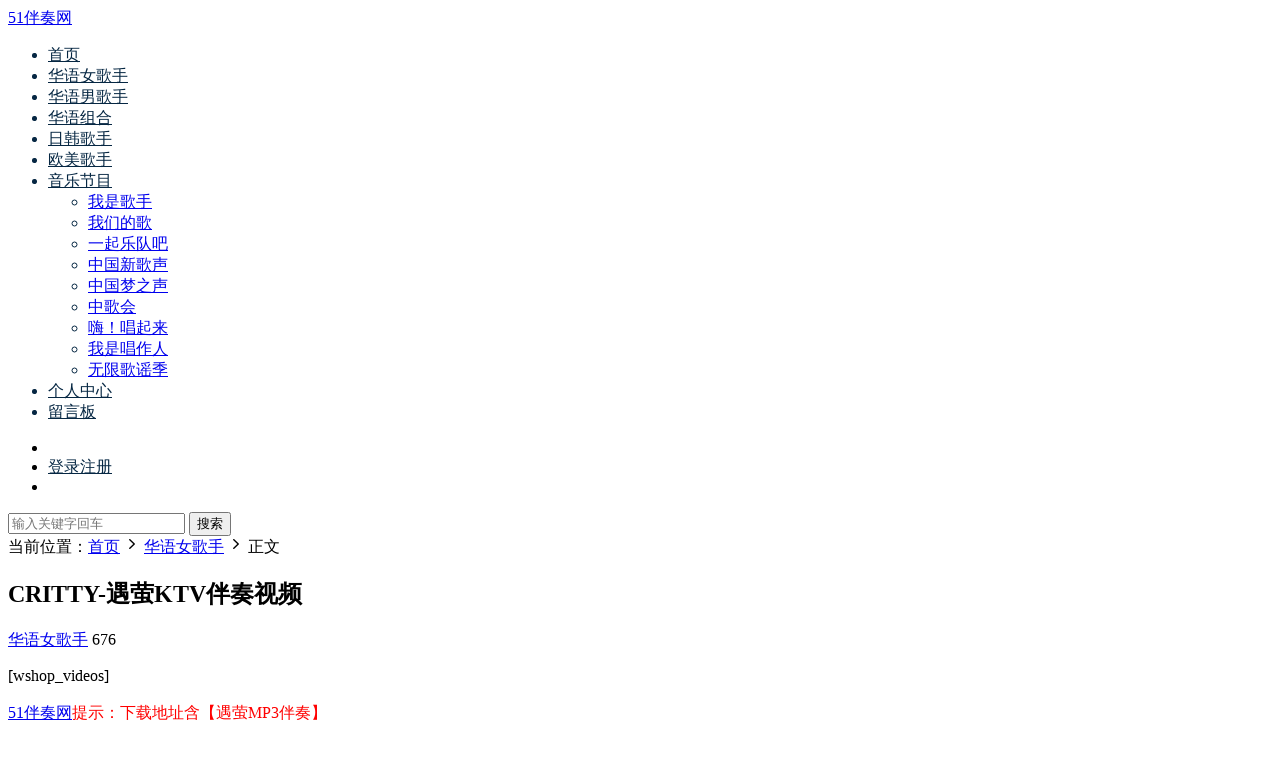

--- FILE ---
content_type: text/html; charset=UTF-8
request_url: https://www.51banzou.cn/290c0bb8d20/
body_size: 12599
content:
<!DOCTYPE HTML>
<html lang="zh-Hans">
<head>
  <meta charset="UTF-8">
  <meta http-equiv="X-UA-Compatible" content="IE=edge,chrome=1">
  <meta name="viewport" content="width=device-width,minimum-scale=1.0,maximum-scale=1.0,user-scalable=no"/>
  <meta name="apple-mobile-web-app-title" content="51伴奏网">
  <meta http-equiv="Cache-Control" content="no-siteapp">
      <title>CRITTY-遇萤KTV伴奏视频-51伴奏网</title>
    <meta name="keywords" content="遇萤MP3伴奏,遇萤MTV下载,遇萤伴奏下载,遇萤视频伴奏,华语女歌手">
    <meta name="description" content="[wshop_videos]  if(jQuery){jQuery(function($){var data = {'action':'wshop_async_load','hook':'wshop_downloads','atts':'{\'style\':null,\'post_id\':9963,\'roles\':null,\'class\':\'xh-btn xh-btn-danger xh-btn-sm\',\'lo...">
    <link rel="shortcut icon" href="https://51banzou.e-manual.cn/wp-content/uploads/1593688323-16.jpg">
  <meta name='robots' content='max-image-preview:large' />
	<style>img:is([sizes="auto" i], [sizes^="auto," i]) { contain-intrinsic-size: 3000px 1500px }</style>
	<link rel='dns-prefetch' href='//player.dogecloud.com' />
<link rel='dns-prefetch' href='//cdn.staticfile.org' />
<link rel='dns-prefetch' href='//51banzou.e-manual.cn' />
<style id='classic-theme-styles-inline-css' type='text/css'>
/*! This file is auto-generated */
.wp-block-button__link{color:#fff;background-color:#32373c;border-radius:9999px;box-shadow:none;text-decoration:none;padding:calc(.667em + 2px) calc(1.333em + 2px);font-size:1.125em}.wp-block-file__button{background:#32373c;color:#fff;text-decoration:none}
</style>
<style id='dogecloud-inline-css' type='text/css'>
.doge-margin-auto { margin: auto }
.doge-margin-initial { margin: initial }
@media (max-width:800px) {
.doge-video-player { width: 100% !important; height: calc((100vw - 2rem) / 1.778) !important; }
}
.doge-video-player figure { width: 100%; height: 100%; margin: 0; }
.wp-block-doge-video figcaption, .wp-block-doge-video .figcaption { margin-top: .5em; margin-bottom: 1em; color: #555d66; text-align: center; font-size: 13px; }
.diver { border-top: 1px solid #e6e9f0; }
.doge-auto-height { height: 100%; width: 100%; padding-bottom: 56.25%; position: relative; }
.doge-auto-height figure { position: absolute; top: 0; left: 0; }
.doge-video-container { width: 100%; height: 100%; margin: 0; }
</style>
<link rel='stylesheet' id='dripicons-css' href='//cdn.staticfile.org/dripicons/2.0.0/webfont.min.css?ver=2.0.0' type='text/css' media='screen' />
<link rel='stylesheet' id='modown-font-css' href='https://51banzou.e-manual.cn/wp-content/themes/modown/static/css/iconfont.css?ver=8.81' type='text/css' media='screen' />
<link rel='stylesheet' id='modown-base-css' href='https://51banzou.e-manual.cn/wp-content/themes/modown/static/css/base.css?ver=8.81' type='text/css' media='screen' />
<link rel='stylesheet' id='wshop-css' href='https://51banzou.e-manual.cn/wp-content/plugins/wechat-shop/assets/css/wshop.css?ver=1.1.0' type='text/css' media='all' />
<link rel='stylesheet' id='xhweb-css' href='https://51banzou.e-manual.cn/wp-content/plugins/wechat-shop/assets/css/xunhuweb-plugins-base.css?ver=1.1.0' type='text/css' media='all' />
<link rel='stylesheet' id='xhweb-wshop-css' href='https://51banzou.e-manual.cn/wp-content/plugins/wechat-shop/assets/css/wechat-shop.css?ver=1.1.0' type='text/css' media='all' />
<script type="text/javascript" src="https://51banzou.e-manual.cn/wp-includes/js/jquery/jquery.min.js?ver=3.7.1" id="jquery-core-js"></script>
<script type="text/javascript" src="https://51banzou.e-manual.cn/wp-includes/js/jquery/jquery-migrate.min.js?ver=3.4.1" id="jquery-migrate-js"></script>
<script type="text/javascript" id="mediaelement-core-js-before">
/* <![CDATA[ */
var mejsL10n = {"language":"zh","strings":{"mejs.download-file":"\u4e0b\u8f7d\u6587\u4ef6","mejs.install-flash":"\u60a8\u6b63\u5728\u4f7f\u7528\u7684\u6d4f\u89c8\u5668\u672a\u5b89\u88c5\u6216\u542f\u7528 Flash \u64ad\u653e\u5668\uff0c\u8bf7\u542f\u7528\u60a8\u7684 Flash \u64ad\u653e\u5668\u63d2\u4ef6\uff0c\u6216\u4ece https:\/\/get.adobe.com\/flashplayer\/ \u4e0b\u8f7d\u6700\u65b0\u7248\u3002","mejs.fullscreen":"\u5168\u5c4f","mejs.play":"\u64ad\u653e","mejs.pause":"\u6682\u505c","mejs.time-slider":"\u65f6\u95f4\u8f74","mejs.time-help-text":"\u4f7f\u7528\u5de6 \/ \u53f3\u7bad\u5934\u952e\u6765\u524d\u8fdb\u4e00\u79d2\uff0c\u4e0a \/ \u4e0b\u7bad\u5934\u952e\u6765\u524d\u8fdb\u5341\u79d2\u3002","mejs.live-broadcast":"\u73b0\u573a\u76f4\u64ad","mejs.volume-help-text":"\u4f7f\u7528\u4e0a \/ \u4e0b\u7bad\u5934\u952e\u6765\u589e\u9ad8\u6216\u964d\u4f4e\u97f3\u91cf\u3002","mejs.unmute":"\u53d6\u6d88\u9759\u97f3","mejs.mute":"\u9759\u97f3","mejs.volume-slider":"\u97f3\u91cf","mejs.video-player":"\u89c6\u9891\u64ad\u653e\u5668","mejs.audio-player":"\u97f3\u9891\u64ad\u653e\u5668","mejs.captions-subtitles":"\u8bf4\u660e\u6587\u5b57\u6216\u5b57\u5e55","mejs.captions-chapters":"\u7ae0\u8282","mejs.none":"\u65e0","mejs.afrikaans":"\u5357\u975e\u8377\u5170\u8bed","mejs.albanian":"\u963f\u5c14\u5df4\u5c3c\u4e9a\u8bed","mejs.arabic":"\u963f\u62c9\u4f2f\u8bed","mejs.belarusian":"\u767d\u4fc4\u7f57\u65af\u8bed","mejs.bulgarian":"\u4fdd\u52a0\u5229\u4e9a\u8bed","mejs.catalan":"\u52a0\u6cf0\u7f57\u5c3c\u4e9a\u8bed","mejs.chinese":"\u4e2d\u6587","mejs.chinese-simplified":"\u4e2d\u6587\uff08\u7b80\u4f53\uff09","mejs.chinese-traditional":"\u4e2d\u6587 (\uff08\u7e41\u4f53\uff09","mejs.croatian":"\u514b\u7f57\u5730\u4e9a\u8bed","mejs.czech":"\u6377\u514b\u8bed","mejs.danish":"\u4e39\u9ea6\u8bed","mejs.dutch":"\u8377\u5170\u8bed","mejs.english":"\u82f1\u8bed","mejs.estonian":"\u7231\u6c99\u5c3c\u4e9a\u8bed","mejs.filipino":"\u83f2\u5f8b\u5bbe\u8bed","mejs.finnish":"\u82ac\u5170\u8bed","mejs.french":"\u6cd5\u8bed","mejs.galician":"\u52a0\u5229\u897f\u4e9a\u8bed","mejs.german":"\u5fb7\u8bed","mejs.greek":"\u5e0c\u814a\u8bed","mejs.haitian-creole":"\u6d77\u5730\u514b\u91cc\u5965\u5c14\u8bed","mejs.hebrew":"\u5e0c\u4f2f\u6765\u8bed","mejs.hindi":"\u5370\u5730\u8bed","mejs.hungarian":"\u5308\u7259\u5229\u8bed","mejs.icelandic":"\u51b0\u5c9b\u8bed","mejs.indonesian":"\u5370\u5ea6\u5c3c\u897f\u4e9a\u8bed","mejs.irish":"\u7231\u5c14\u5170\u8bed","mejs.italian":"\u610f\u5927\u5229\u8bed","mejs.japanese":"\u65e5\u8bed","mejs.korean":"\u97e9\u8bed","mejs.latvian":"\u62c9\u8131\u7ef4\u4e9a\u8bed","mejs.lithuanian":"\u7acb\u9676\u5b9b\u8bed","mejs.macedonian":"\u9a6c\u5176\u987f\u8bed","mejs.malay":"\u9a6c\u6765\u8bed","mejs.maltese":"\u9a6c\u8033\u4ed6\u8bed","mejs.norwegian":"\u632a\u5a01\u8bed","mejs.persian":"\u6ce2\u65af\u8bed","mejs.polish":"\u6ce2\u5170\u8bed","mejs.portuguese":"\u8461\u8404\u7259\u8bed","mejs.romanian":"\u7f57\u9a6c\u5c3c\u4e9a\u8bed","mejs.russian":"\u4fc4\u8bed","mejs.serbian":"\u585e\u5c14\u7ef4\u4e9a\u8bed","mejs.slovak":"\u65af\u6d1b\u4f10\u514b\u8bed","mejs.slovenian":"\u65af\u6d1b\u6587\u5c3c\u4e9a\u8bed","mejs.spanish":"\u897f\u73ed\u7259\u8bed","mejs.swahili":"\u65af\u74e6\u5e0c\u91cc\u8bed","mejs.swedish":"\u745e\u5178\u8bed","mejs.tagalog":"\u4ed6\u52a0\u7984\u8bed","mejs.thai":"\u6cf0\u8bed","mejs.turkish":"\u571f\u8033\u5176\u8bed","mejs.ukrainian":"\u4e4c\u514b\u5170\u8bed","mejs.vietnamese":"\u8d8a\u5357\u8bed","mejs.welsh":"\u5a01\u5c14\u58eb\u8bed","mejs.yiddish":"\u610f\u7b2c\u7eea\u8bed"}};
/* ]]> */
</script>
<script type="text/javascript" src="https://51banzou.e-manual.cn/wp-includes/js/mediaelement/mediaelement-and-player.min.js?ver=4.2.17" id="mediaelement-core-js"></script>
<script type="text/javascript" src="https://51banzou.e-manual.cn/wp-includes/js/mediaelement/mediaelement-migrate.min.js?ver=6.8.3" id="mediaelement-migrate-js"></script>
<script type="text/javascript" id="mediaelement-js-extra">
/* <![CDATA[ */
var _wpmejsSettings = {"pluginPath":"\/wp-includes\/js\/mediaelement\/","classPrefix":"mejs-","stretching":"responsive","audioShortcodeLibrary":"mediaelement","videoShortcodeLibrary":"mediaelement"};
/* ]]> */
</script>
<script type="text/javascript" src="https://51banzou.e-manual.cn/wp-includes/js/mediaelement/wp-mediaelement.min.js?ver=6.8.3" id="wp-mediaelement-js"></script>
<script type="text/javascript" id="dogecloud-player-js-extra">
/* <![CDATA[ */
var dogecloudObject = {"ajax_url":"https:\/\/www.51banzou.cn\/wp-admin\/admin-ajax.php"};
/* ]]> */
</script>
<script type="text/javascript" src="https://51banzou.e-manual.cn/wp-content/plugins/dogecloud/dogecloud-player.min.js?ver=6.8.3" id="dogecloud-player-js"></script>
  <script async src="https://pagead2.googlesyndication.com/pagead/js/adsbygoogle.js?client=ca-pub-2702125674078792"
     crossorigin="anonymous"></script>
<script charset="UTF-8" id="LA_COLLECT" src="//sdk.51.la/js-sdk-pro.min.js"></script>
<script>LA.init({id:"K5XJavfxrqHBgQUx",ck:"K5XJavfxrqHBgQUx"})</script>  <style>
  :root{--theme-color: #ff5f33;--theme-color2: #ff5f33;--theme-radius: 5px;}  body, .mocat, .mocat:nth-child(2n), .banner-slider{background-color:  !important;}
      .nav-main > li, .nav-main > li > a, .nav-right a{color:#062743;}
    body.night .nav-main > li, body.night .nav-main > li > a, body.night .nav-right a{color:#999;}
    @media (max-width: 768px){
      .nav-right .nav-button a {color: #062743;}
    }
    .banner:after, body.home .swiper-container-fullwidth .swiper-slide:after{content:"";position:absolute;top:0;bottom:0;left:0;right:0;background:linear-gradient(180deg,rgba(0,0,0,.38) 0,rgba(0,0,0,.38) 3.5%,rgba(0,0,0,.379) 7%,rgba(0,0,0,.377) 10.35%,rgba(0,0,0,.375) 13.85%,rgba(0,0,0,.372) 17.35%,rgba(0,0,0,.369) 20.85%,rgba(0,0,0,.366) 24.35%,rgba(0,0,0,.364) 27.85%,rgba(0,0,0,.361) 31.35%,rgba(0,0,0,.358) 34.85%,rgba(0,0,0,.355) 38.35%,rgba(0,0,0,.353) 41.85%,rgba(0,0,0,.351) 45.35%,rgba(0,0,0,.35) 48.85%,rgba(0,0,0,.353) 52.35%,rgba(0,0,0,.36) 55.85%,rgba(0,0,0,.371) 59.35%,rgba(0,0,0,.385) 62.85%,rgba(0,0,0,.402) 66.35%,rgba(0,0,0,.42) 69.85%,rgba(0,0,0,.44) 73.35%,rgba(0,0,0,.46) 76.85%,rgba(0,0,0,.48) 80.35%,rgba(0,0,0,.498) 83.85%,rgba(0,0,0,.515) 87.35%,rgba(0,0,0,.529) 90.85%,rgba(0,0,0,.54) 94.35%,rgba(0,0,0,.547) 97.85%,rgba(0,0,0,.55));z-index:9}
      .erphpdown-box, .erphpdown, .article-content .erphpdown-content-vip{background: transparent !important;border: 2px dashed var(--theme-color);}
    .erphpdown-box .erphpdown-title{display: inline-block;}
  .logo{width:70px;}@media (max-width: 1024px){.logo, .logo a {width: 60px;height: 60px;}}@media (max-width: 768px){.sitetips-default{bottom:100px;}
        .rollbar{display: none;}}</style></head>
<body class="wp-singular post-template-default single single-post postid-9963 single-format-standard wp-theme-modown">
<header class="header">
  <div class="container clearfix">
        <div class="logo">      <a style="background-image:url(https://51banzou.e-manual.cn/wp-content/uploads/1593688366-70.jpg)" href="https://www.51banzou.cn" title="51伴奏网">51伴奏网</a>
      </a></div>
    <ul class="nav-main">
      <li id="menu-item-13" class="menu-item menu-item-type-custom menu-item-object-custom menu-item-home menu-item-13"><a href="https://www.51banzou.cn/">首页</a></li>
<li id="menu-item-22" class="menu-item menu-item-type-taxonomy menu-item-object-category current-post-ancestor current-menu-parent current-post-parent menu-item-22"><a href="https://www.51banzou.cn/huayunvgeshou/">华语女歌手</a></li>
<li id="menu-item-23" class="menu-item menu-item-type-taxonomy menu-item-object-category menu-item-23"><a href="https://www.51banzou.cn/huayunangeshou/">华语男歌手</a></li>
<li id="menu-item-24" class="menu-item menu-item-type-taxonomy menu-item-object-category menu-item-24"><a href="https://www.51banzou.cn/huayuzuhe/">华语组合</a></li>
<li id="menu-item-30919" class="menu-item menu-item-type-taxonomy menu-item-object-category menu-item-30919"><a href="https://www.51banzou.cn/rihan/">日韩歌手</a></li>
<li id="menu-item-30920" class="menu-item menu-item-type-taxonomy menu-item-object-category menu-item-30920"><a href="https://www.51banzou.cn/oumei/">欧美歌手</a></li>
<li id="menu-item-30" class="menu-item menu-item-type-taxonomy menu-item-object-category menu-item-has-children menu-item-30"><a href="https://www.51banzou.cn/yinyuejiemu/">音乐节目</a>
<ul class="sub-menu">
	<li id="menu-item-31" class="menu-item menu-item-type-taxonomy menu-item-object-category menu-item-31"><a href="https://www.51banzou.cn/yinyuejiemu/woshigeshou/">我是歌手</a></li>
	<li id="menu-item-116" class="menu-item menu-item-type-taxonomy menu-item-object-category menu-item-116"><a href="https://www.51banzou.cn/yinyuejiemu/wmdg/">我们的歌</a></li>
	<li id="menu-item-2269" class="menu-item menu-item-type-taxonomy menu-item-object-category menu-item-2269"><a href="https://www.51banzou.cn/yinyuejiemu/yiqiyueduiba/">一起乐队吧</a></li>
	<li id="menu-item-2270" class="menu-item menu-item-type-taxonomy menu-item-object-category menu-item-2270"><a href="https://www.51banzou.cn/yinyuejiemu/zgxgs/">中国新歌声</a></li>
	<li id="menu-item-2271" class="menu-item menu-item-type-taxonomy menu-item-object-category menu-item-2271"><a href="https://www.51banzou.cn/yinyuejiemu/zgmzs/">中国梦之声</a></li>
	<li id="menu-item-2272" class="menu-item menu-item-type-taxonomy menu-item-object-category menu-item-2272"><a href="https://www.51banzou.cn/yinyuejiemu/zgh/">中歌会</a></li>
	<li id="menu-item-2273" class="menu-item menu-item-type-taxonomy menu-item-object-category menu-item-2273"><a href="https://www.51banzou.cn/yinyuejiemu/haichang/">嗨！唱起来</a></li>
	<li id="menu-item-2275" class="menu-item menu-item-type-taxonomy menu-item-object-category menu-item-2275"><a href="https://www.51banzou.cn/yinyuejiemu/wsczr/">我是唱作人</a></li>
	<li id="menu-item-2277" class="menu-item menu-item-type-taxonomy menu-item-object-category menu-item-2277"><a href="https://www.51banzou.cn/yinyuejiemu/wuxiangeyaoji/">无限歌谣季</a></li>
</ul>
</li>
<li id="menu-item-31766" class="menu-item menu-item-type-post_type menu-item-object-page menu-item-31766"><a href="https://www.51banzou.cn/user/">个人中心</a></li>
<li id="menu-item-115" class="menu-item menu-item-type-post_type menu-item-object-page menu-item-115"><a href="https://www.51banzou.cn/liuyanban/">留言板</a></li>
    </ul>
        <ul class="nav-right">
                                    <li class="nav-search">
        <a href="javascript:;" class="search-loader" title="搜索"><i class="icon icon-search"></i></a>
      </li>
                    <li class="nav-login no"><a href="https://www.51banzou.cn/login/?redirect_to=https://www.51banzou.cn/290c0bb8d20/" class="signin-loader" rel="nofollow"><i class="icon icon-user"></i><span>登录</span></a><b class="nav-line"></b><a href="https://www.51banzou.cn/login/?action=register&redirect_to=https://www.51banzou.cn/290c0bb8d20/" class="signup-loader" rel="nofollow"><span>注册</span></a></li>
                    <li class="nav-button"><a href="javascript:;" class="nav-loader"><i class="icon icon-menu"></i></a></li>
          </ul>
  </div>
</header>
<div class="search-wrap">
  <div class="container search-wrap-container">
    <form action="https://www.51banzou.cn/" class="search-form" method="get">
            <input autocomplete="off" class="search-input" name="s" placeholder="输入关键字回车" type="text">
      <button class="search-btn" type="submit"><i class="icon icon-search"></i>搜索</button>
      <i class="icon icon-close"></i>
      <input type="hidden" name="cat" class="search-cat-val">
          </form>
  </div>
</div><div class="main">
		<div class="container clearfix">
				<div class="breadcrumbs">当前位置：<span><a href="https://www.51banzou.cn/" itemprop="url"><span itemprop="title">首页</span></a></span> <span class="sep"><i class="dripicons dripicons-chevron-right"></i></span> <span><a href="https://www.51banzou.cn/huayunvgeshou/" itemprop="url"><span itemprop="title">华语女歌手</span></a></span> <span class="sep"><i class="dripicons dripicons-chevron-right"></i></span> <span class="current">正文</span></div>						<div class="content-wrap">
	    	<div class="content">
	    			    			    			    			    		<article class="single-content">
		    		<div class="article-header">	<h1 class="article-title">CRITTY-遇萤KTV伴奏视频</h1>
	<div class="article-meta">
						<span class="item item-cats"><i class="icon icon-cat"></i> <a href="https://www.51banzou.cn/huayunvgeshou/">华语女歌手</a></span>		<span class="item"><i class="icon icon-eye"></i> 676</span>							</div>
</div>		    		<div class="article-content clearfix">
		    					    					    					    						    						    						    			<p>[wshop_videos]<br />
 <span id="wshop-layzeload-580b09cf7a720630b2bc2829c1aa2cd83" class="wshop wshop-layzeload"><script type="text/javascript">if(jQuery){jQuery(function($){var data = {"action":"wshop_async_load","hook":"wshop_downloads","atts":"{\"style\":null,\"post_id\":9963,\"roles\":null,\"class\":\"xh-btn xh-btn-danger xh-btn-sm\",\"location\":\"https:\\\/\\\/www.51banzou.cn\\\/290c0bb8d20\\\/\"}","content":"","wshop_async_load":"c8e7960534","notice_str":"8463745191","hash":"e03cb21b0e47043daa62275aa3a28b1c"};
        $.ajax({url: 'https://www.51banzou.cn/wp-admin/admin-ajax.php',type: 'post',timeout: 60 * 1000,async: true,cache: false,data: data,beforeSend:function(){var $handler =$('#wshop-layzeload-580b09cf7a720630b2bc2829c1aa2cd83');if(typeof $handler.block=='function'){$handler.block({message: '',overlayCSS: {background: '#fff',opacity: 0.6}});}}, dataType: 'json',success: function(m) {var $handler =$('#wshop-layzeload-580b09cf7a720630b2bc2829c1aa2cd83');if(typeof $handler.unblock=='function'){$handler.unblock();}if(m.errcode!=0){console.error(m.errmsg);return;}$handler.removeClass('wshop wshop-layzeload').html(m.data);},error:function(e){var $handler =$('#wshop-layzeload-580b09cf7a720630b2bc2829c1aa2cd83');if(typeof $handler.unblock=='function'){$handler.unblock();}$handler.remove();console.error(e.responseText);}});});}</script></span><br />
<span style="color: #ff0000"><a href="https://www.51banzou.cn">51伴奏网</a>提示：下载地址含【遇萤MP3伴奏】</span></p>
			    						    					    					    		<div class="article-faqs"><div class="article-faq-title">常见问题</div><div class="items"><div class="item"><div class="que"><i class="icon icon-help"></i> 请问下载的视频怎么听伴奏？<i class="ic icon icon-arrow-down"></i></div><div class="ans"><span style="color: #ff0000;">答：本站下载的视频默认是原唱音轨，如需听伴奏请切换音轨，常用播放器都是可以切换音轨的，入下图：</span>
<img class="alignnone size-full wp-image-15368" src="https://51banzou.e-manual.cn/wp-content/uploads/1594221384-shuoming.png" alt="" width="794" height="536" /></div></div><div class="item"><div class="que"><i class="icon icon-help"></i> 请问本站资源可以充值VIP吗？<i class="ic icon icon-arrow-down"></i></div><div class="ans"><span style="color: #ff0000;">答：可以的，请点击个人中心办理。<a href="https://www.51banzou.cn/vip/">VIP用户</a>可免费下载本站资源</span></div></div><div class="item"><div class="que"><i class="icon icon-help"></i> 资源及vip支付支持哪些支付方式<i class="ic icon icon-arrow-down"></i></div><div class="ans"><span style="color: #ff0000;">答：目前暂时只支持微信及支付宝</span></div></div><div class="item"><div class="que"><i class="icon icon-help"></i> 贵站的资源下载速度如何？<i class="ic icon icon-arrow-down"></i></div><div class="ans"><span style="color: #ff0000;">答：本站资源存放于百度网盘，资源下载速度受限于您的网络带宽</span></div></div><div class="item"><div class="que"><i class="icon icon-help"></i> 付费购买资源后分享链接取消了，是怎么回事？<i class="ic icon icon-arrow-down"></i></div><div class="ans"><span style="color: #ff0000;">答：可能由于关键字导致了资源被屏蔽，请及时联系管理员对资源进行更新</span></div></div></div></div>		    					            </div>
		    			<div class="article-act">
						<a href="javascript:;" class="article-collect signin-loader" title="收藏"><i class="icon icon-star"></i> <span>0</span></a>
							<a href="javascript:;" class="article-zan" data-id="9963"><i class="icon icon-zan"></i> <span>0</span></a>
		</div>
		            					<div class="article-shares"><a href="javascript:;" data-url="https://www.51banzou.cn/290c0bb8d20/" class="share-weixin"><i class="icon icon-weixin"></i></a><a data-share="qzone" class="share-qzone" data-url="https://www.51banzou.cn/290c0bb8d20/"><i class="icon icon-qzone"></i></a><a data-share="weibo" class="share-tsina" data-url="https://www.51banzou.cn/290c0bb8d20/"><i class="icon icon-weibo"></i></a><a data-share="qq" class="share-sqq" data-url="https://www.51banzou.cn/290c0bb8d20/"><i class="icon icon-qq"></i></a><a data-share="douban" class="share-douban" data-url="https://www.51banzou.cn/290c0bb8d20/"><i class="icon icon-douban"></i></a></div>	            </article>
	            	            	            <nav class="article-nav">
	                <span class="article-nav-prev">上一篇<br><a href="https://www.51banzou.cn/3cfc6c79a6a/" rel="prev">陈瑞-遇到你在错误的时间KTV伴奏视频</a></span>
	                <span class="article-nav-next">下一篇<br><a href="https://www.51banzou.cn/746d6692f60/" rel="next">郭力-不再打扰KTV伴奏视频</a></span>
	            </nav>
	            	            	            <div class="single-related"><h3 class="related-title"><i class="icon icon-related"></i> 猜你喜欢</h3><div class="grids relateds clearfix"><div class="post grid"  data-id="125391">
    <div class="img">
        <a href="https://www.51banzou.cn/4a83ed4f6af/" title="王心凌-说不出的味道 KTV高清视频伴奏" target="" rel="bookmark">
        <img src="https://51banzou.e-manual.cn/wp-content/themes/modown/static/img/thumbnail.png" data-src="https://51banzou.e-manual.cn/wp-content/uploads/1688654775-20230706144615-64a6d3b7a1902.jpg" class="thumb" alt="王心凌-说不出的味道 KTV高清视频伴奏">
                </a>
            </div>

    
    
    <h3 itemprop="name headline"><a itemprop="url" rel="bookmark" href="https://www.51banzou.cn/4a83ed4f6af/" title="王心凌-说不出的味道 KTV高清视频伴奏" target="">王心凌-说不出的味道 KTV高清视频伴奏</a></h3>

        <div class="excerpt">


 if(jQuery){jQuery(function($){var data = {"action":"wshop_async_load","ho...</div>
    <div class="grid-meta">
        <span class="views"><i class="icon icon-eye"></i> 1.05k</span>    </div>

    
        </div><div class="post grid"  data-id="125397">
    <div class="img">
        <a href="https://www.51banzou.cn/926e5f3a26d/" title="王心凌-天使的偏执 KTV高清视频伴奏" target="" rel="bookmark">
        <img src="https://51banzou.e-manual.cn/wp-content/themes/modown/static/img/thumbnail.png" data-src="https://51banzou.e-manual.cn/wp-content/uploads/1688654786-20230706144626-64a6d3c2bf680.jpg" class="thumb" alt="王心凌-天使的偏执 KTV高清视频伴奏">
                </a>
            </div>

    
    
    <h3 itemprop="name headline"><a itemprop="url" rel="bookmark" href="https://www.51banzou.cn/926e5f3a26d/" title="王心凌-天使的偏执 KTV高清视频伴奏" target="">王心凌-天使的偏执 KTV高清视频伴奏</a></h3>

        <div class="excerpt">


 if(jQuery){jQuery(function($){var data = {"action":"wshop_async_load","ho...</div>
    <div class="grid-meta">
        <span class="views"><i class="icon icon-eye"></i> 1.25k</span>    </div>

    
        </div><div class="post grid"  data-id="125400">
    <div class="img">
        <a href="https://www.51banzou.cn/16a5e75c108/" title="魏如萱-好吗好吗 KTV高清视频伴奏" target="" rel="bookmark">
        <img src="https://51banzou.e-manual.cn/wp-content/themes/modown/static/img/thumbnail.png" data-src="https://51banzou.e-manual.cn/wp-content/uploads/1688654788-20230706144628-64a6d3c4387ba.jpg" class="thumb" alt="魏如萱-好吗好吗 KTV高清视频伴奏">
                </a>
            </div>

    
    
    <h3 itemprop="name headline"><a itemprop="url" rel="bookmark" href="https://www.51banzou.cn/16a5e75c108/" title="魏如萱-好吗好吗 KTV高清视频伴奏" target="">魏如萱-好吗好吗 KTV高清视频伴奏</a></h3>

        <div class="excerpt">


 if(jQuery){jQuery(function($){var data = {"action":"wshop_async_load","ho...</div>
    <div class="grid-meta">
        <span class="views"><i class="icon icon-eye"></i> 1.32k</span>    </div>

    
        </div><div class="post grid"  data-id="125404">
    <div class="img">
        <a href="https://www.51banzou.cn/ea61bca385a/" title="魏如昀-两个太阳 KTV高清视频伴奏" target="" rel="bookmark">
        <img src="https://51banzou.e-manual.cn/wp-content/themes/modown/static/img/thumbnail.png" data-src="https://51banzou.e-manual.cn/wp-content/uploads/1688654794-20230706144634-64a6d3ca4477c.jpg" class="thumb" alt="魏如昀-两个太阳 KTV高清视频伴奏">
                </a>
            </div>

    
    
    <h3 itemprop="name headline"><a itemprop="url" rel="bookmark" href="https://www.51banzou.cn/ea61bca385a/" title="魏如昀-两个太阳 KTV高清视频伴奏" target="">魏如昀-两个太阳 KTV高清视频伴奏</a></h3>

        <div class="excerpt">


 if(jQuery){jQuery(function($){var data = {"action":"wshop_async_load","ho...</div>
    <div class="grid-meta">
        <span class="views"><i class="icon icon-eye"></i> 1.01k</span>    </div>

    
        </div><div class="post grid"  data-id="125411">
    <div class="img">
        <a href="https://www.51banzou.cn/1761dc2d54e/" title="吴莫愁-小蛮腰 KTV高清视频伴奏" target="" rel="bookmark">
        <img src="https://51banzou.e-manual.cn/wp-content/themes/modown/static/img/thumbnail.png" data-src="https://51banzou.e-manual.cn/wp-content/uploads/1688654803-20230706144643-64a6d3d304299.jpg" class="thumb" alt="吴莫愁-小蛮腰 KTV高清视频伴奏">
                </a>
            </div>

    
    
    <h3 itemprop="name headline"><a itemprop="url" rel="bookmark" href="https://www.51banzou.cn/1761dc2d54e/" title="吴莫愁-小蛮腰 KTV高清视频伴奏" target="">吴莫愁-小蛮腰 KTV高清视频伴奏</a></h3>

        <div class="excerpt">


 if(jQuery){jQuery(function($){var data = {"action":"wshop_async_load","ho...</div>
    <div class="grid-meta">
        <span class="views"><i class="icon icon-eye"></i> 1.16k</span>    </div>

    
        </div><div class="post grid"  data-id="125424">
    <div class="img">
        <a href="https://www.51banzou.cn/b8c29c679ec/" title="吴若希-我们都受伤 KTV高清视频伴奏" target="" rel="bookmark">
        <img src="https://51banzou.e-manual.cn/wp-content/themes/modown/static/img/thumbnail.png" data-src="https://51banzou.e-manual.cn/wp-content/uploads/1688654819-20230706144659-64a6d3e3daaaf.jpg" class="thumb" alt="吴若希-我们都受伤 KTV高清视频伴奏">
                </a>
            </div>

    
    
    <h3 itemprop="name headline"><a itemprop="url" rel="bookmark" href="https://www.51banzou.cn/b8c29c679ec/" title="吴若希-我们都受伤 KTV高清视频伴奏" target="">吴若希-我们都受伤 KTV高清视频伴奏</a></h3>

        <div class="excerpt">


 if(jQuery){jQuery(function($){var data = {"action":"wshop_async_load","ho...</div>
    <div class="grid-meta">
        <span class="views"><i class="icon icon-eye"></i> 705</span>    </div>

    
        </div></div></div>	            <div class="single-comment">
	<h3 class="comments-title" id="comments">
		<i class="icon icon-comments"></i> 评论<small>0</small>
	</h3>
	<div id="respond" class="comments-respond no_webshot">
				<div class="comment-signarea">
			<h3 class="text-muted">请先 <a href="javascript:;" class="signin-loader">登录</a> ！</h3>
		</div>
			</div>
	</div>



	            	    	</div>
	    </div>
		<aside class="sidebar">
	<div class="theiaStickySidebar">
	
	<div class="widget widget-postlist"><h3><i class="icon icon-posts"></i> 51伴奏网推荐曲目</h3><ul class="clearfix hasimg">        <li>
                    <a href="https://www.51banzou.cn/431ed4f4dc2/" title="MC深七-菠萝咒 KTV高清伴奏视频" target="" rel="bookmark" class="img">
		    <img src="https://51banzou.e-manual.cn/wp-content/uploads/20200924031401-5f6c0ef9e4a3d.jpg" class="thumb" alt="MC深七-菠萝咒 KTV高清伴奏视频">
		  </a>
		  		            <h4><a href="https://www.51banzou.cn/431ed4f4dc2/" target="" title="MC深七-菠萝咒 KTV高清伴奏视频">MC深七-菠萝咒 KTV高清伴奏视频</a></h4>
          <p class="meta">
          	          	<span class="views"><i class="icon icon-eye"></i> 697</span>          	          </p>
                  </li>
		        <li>
                    <a href="https://www.51banzou.cn/929d937cf13/" title="刘文天-梦回唐朝KTV伴奏视频" target="" rel="bookmark" class="img">
		    <img src="https://51banzou.e-manual.cn/wp-content/uploads/2020/01/刘文天-梦回唐朝中国新歌声现场版-国语-1009324.jpg" class="thumb" alt="刘文天-梦回唐朝KTV伴奏视频">
		  </a>
		  		            <h4><a href="https://www.51banzou.cn/929d937cf13/" target="" title="刘文天-梦回唐朝KTV伴奏视频">刘文天-梦回唐朝KTV伴奏视频</a></h4>
          <p class="meta">
          	          	<span class="views"><i class="icon icon-eye"></i> 990</span>          	          </p>
                  </li>
		        <li>
                    <a href="https://www.51banzou.cn/3567ed3ffc8/" title="R1SE-谁都别吝啬 KTV高清伴奏视频" target="" rel="bookmark" class="img">
		    <img src="https://51banzou.e-manual.cn/wp-content/uploads/20200901071915-5f4df5f3afb10.jpg" class="thumb" alt="R1SE-谁都别吝啬 KTV高清伴奏视频">
		  </a>
		  		            <h4><a href="https://www.51banzou.cn/3567ed3ffc8/" target="" title="R1SE-谁都别吝啬 KTV高清伴奏视频">R1SE-谁都别吝啬 KTV高清伴奏视频</a></h4>
          <p class="meta">
          	          	<span class="views"><i class="icon icon-eye"></i> 642</span>          	          </p>
                  </li>
		        <li>
                    <a href="https://www.51banzou.cn/0106194e7df/" title="Makiyo(川岛茉树代)-女神驾到 KTV高清伴奏视频" target="" rel="bookmark" class="img">
		    <img src="https://51banzou.e-manual.cn/wp-content/uploads/20200821151149-5f3fe4358d7b1.jpg" class="thumb" alt="Makiyo(川岛茉树代)-女神驾到 KTV高清伴奏视频">
		  </a>
		  		            <h4><a href="https://www.51banzou.cn/0106194e7df/" target="" title="Makiyo(川岛茉树代)-女神驾到 KTV高清伴奏视频">Makiyo(川岛茉树代)-女神驾到 KTV高清伴奏视频</a></h4>
          <p class="meta">
          	          	<span class="views"><i class="icon icon-eye"></i> 838</span>          	          </p>
                  </li>
		        <li>
                    <a href="https://www.51banzou.cn/7073b7599ea/" title="徐洪根-又在梦中遇见你 KTV高清伴奏视频" target="" rel="bookmark" class="img">
		    <img src="https://51banzou.e-manual.cn/wp-content/uploads/1629704726-20210823074526-61235216a01ed.jpg" class="thumb" alt="徐洪根-又在梦中遇见你 KTV高清伴奏视频">
		  </a>
		  		            <h4><a href="https://www.51banzou.cn/7073b7599ea/" target="" title="徐洪根-又在梦中遇见你 KTV高清伴奏视频">徐洪根-又在梦中遇见你 KTV高清伴奏视频</a></h4>
          <p class="meta">
          	          	<span class="views"><i class="icon icon-eye"></i> 648</span>          	          </p>
                  </li>
		        <li>
                    <a href="https://www.51banzou.cn/0c545d65206/" title="李润祺-你的心跳 KTV高清伴奏视频" target="" rel="bookmark" class="img">
		    <img src="https://51banzou.e-manual.cn/wp-content/uploads/20210120154754-600850aa15a87.jpg" class="thumb" alt="李润祺-你的心跳 KTV高清伴奏视频">
		  </a>
		  		            <h4><a href="https://www.51banzou.cn/0c545d65206/" target="" title="李润祺-你的心跳 KTV高清伴奏视频">李润祺-你的心跳 KTV高清伴奏视频</a></h4>
          <p class="meta">
          	          	<span class="views"><i class="icon icon-eye"></i> 625</span>          	          </p>
                  </li>
		</ul></div><div class="widget widget-tags"><h3><i class="icon icon-tag"></i> 热门搜索</h3><div class="items"><a href="https://www.51banzou.cn/tag/%e4%b8%80%e4%b8%aa%e4%ba%bamp3%e4%bc%b4%e5%a5%8f/">一个人MP3伴奏</a><a href="https://www.51banzou.cn/tag/%e4%b8%80%e4%b8%aa%e4%ba%ba%e4%bc%b4%e5%a5%8f%e4%b8%8b%e8%bd%bd/">一个人伴奏下载</a><a href="https://www.51banzou.cn/tag/%e6%83%b3%e4%bd%a0%e8%a7%86%e9%a2%91%e4%bc%b4%e5%a5%8f/">想你视频伴奏</a><a href="https://www.51banzou.cn/tag/%e6%83%b3%e4%bd%a0mp3%e4%bc%b4%e5%a5%8f/">想你MP3伴奏</a><a href="https://www.51banzou.cn/tag/%e6%83%b3%e4%bd%a0%e4%bc%b4%e5%a5%8f%e4%b8%8b%e8%bd%bd/">想你伴奏下载</a><a href="https://www.51banzou.cn/tag/%e4%b8%80%e4%b8%aa%e4%ba%bamv%e4%b8%8b%e8%bd%bd/">一个人MV下载</a><a href="https://www.51banzou.cn/tag/%e4%bd%a0%e8%a7%86%e9%a2%91%e4%bc%b4%e5%a5%8f/">你视频伴奏</a><a href="https://www.51banzou.cn/tag/%e4%bd%a0mp3%e4%bc%b4%e5%a5%8f/">你MP3伴奏</a><a href="https://www.51banzou.cn/tag/%e4%bd%a0%e4%bc%b4%e5%a5%8f%e4%b8%8b%e8%bd%bd/">你伴奏下载</a><a href="https://www.51banzou.cn/tag/%e8%bf%9c%e6%96%b9%e8%a7%86%e9%a2%91%e4%bc%b4%e5%a5%8f/">远方视频伴奏</a><a href="https://www.51banzou.cn/tag/%e8%bf%9c%e6%96%b9mp3%e4%bc%b4%e5%a5%8f/">远方MP3伴奏</a><a href="https://www.51banzou.cn/tag/%e8%bf%9c%e6%96%b9%e4%bc%b4%e5%a5%8f%e4%b8%8b%e8%bd%bd/">远方伴奏下载</a><a href="https://www.51banzou.cn/tag/%e7%ad%89%e5%be%85%e8%a7%86%e9%a2%91%e4%bc%b4%e5%a5%8f/">等待视频伴奏</a><a href="https://www.51banzou.cn/tag/%e7%ad%89%e5%be%85mp3%e4%bc%b4%e5%a5%8f/">等待MP3伴奏</a><a href="https://www.51banzou.cn/tag/%e7%ad%89%e5%be%85%e4%bc%b4%e5%a5%8f%e4%b8%8b%e8%bd%bd/">等待伴奏下载</a><a href="https://www.51banzou.cn/tag/%e6%88%91%e5%92%8c%e6%88%91%e7%9a%84%e7%a5%96%e5%9b%bd%e8%a7%86%e9%a2%91%e4%bc%b4%e5%a5%8f/">我和我的祖国视频伴奏</a><a href="https://www.51banzou.cn/tag/%e6%88%91%e5%92%8c%e6%88%91%e7%9a%84%e7%a5%96%e5%9b%bdmp3%e4%bc%b4%e5%a5%8f/">我和我的祖国MP3伴奏</a><a href="https://www.51banzou.cn/tag/%e6%88%91%e5%92%8c%e6%88%91%e7%9a%84%e7%a5%96%e5%9b%bd%e4%bc%b4%e5%a5%8f%e4%b8%8b%e8%bd%bd/">我和我的祖国伴奏下载</a><a href="https://www.51banzou.cn/tag/%e6%83%b3%e4%bd%a0mv%e4%b8%8b%e8%bd%bd/">想你MV下载</a><a href="https://www.51banzou.cn/tag/%e4%bd%a0mv%e4%b8%8b%e8%bd%bd/">你MV下载</a></div></div>	</div>	    
</aside>	</div>
</div>
<footer class="footer">
	<div class="container">
	    	    	    <div class="copyright"><p class="copyright">版权所有，保留一切权利！ © 2020 <a href="https://www.51banzou.cn">我要伴奏网</a><br />
<a title="网站地图" href="https://www.51banzou.cn/sitemap.xml">网站地图</a>       客服QQ：1401580926</p>
</div>
	</div>
</footer>

<div class="rollbar">
	<ul>
		<li class="qq-li"><a href="http://wpa.qq.com/msgrd?v=3&uin=1401580926&site=qq&menu=yes" target="_blank" rel="nofollow"><i class="icon icon-guru2"></i></a><h6>在线客服<i></i></h6></li>												<li><a href="javascript:zh_tran2();" class="zh_click"><i class="icon icon-fan" style="top:0"></i></a><h6>繁简切换<i></i></h6></li>		<li class="totop-li"><a href="javascript:;" class="totop"><i class="icon icon-arrow-up"></i></a><h6>返回顶部<i></i></h6></li>    
	</ul>
</div>

<div class="footer-fixed-nav clearfix">
			<a href="https://www.51banzou.cn"><i class="icon icon-home"></i><span>首页</span></a>
		<a href="https://www.51banzou.cn/all/"><i class="icon icon-find"></i><span>发现</span></a>
		<a href="https://www.51banzou.cn/vip/" class="special"><i class="icon icon-crown"></i><span>VIP</span></a>
					<a href="https://www.51banzou.cn/login/" class="footer-fixed-nav-user signin-loader"><i class="icon icon-user"></i><span>我的</span></a>
		<div class="footer-nav-trigger"><i class="icon icon-arrow-down"></i></div>
</div>

<div class="sitetips sitetips-default">
	<i class="icon icon-horn"></i> 如遇丢单，请及时与客服联系<a href="javascript:;" class="close"><i class="icon icon-close"></i></a>
</div>


<div class="sign">			
	<div class="sign-mask"></div>			
	<div class="sign-box">	
				
		<div class="sign-tips"></div>			
		<form id="sign-in">  
		    <div class="form-item" style="text-align:center"><a href="https://www.51banzou.cn"><img class="logo-login" src="https://51banzou.e-manual.cn/wp-content/uploads/1593688366-70.jpg" alt="51伴奏网"></a></div>
			<div class="form-item"><input type="text" name="user_login" class="form-control" id="user_login" placeholder="用户名/邮箱"><i class="icon icon-user"></i></div>			
			<div class="form-item"><input type="password" name="password" class="form-control" id="user_pass" placeholder="密码"><i class="icon icon-lock"></i></div>		
						<div class="form-item">
				<input type="text" class="form-control" id="user_captcha" name="user_captcha" placeholder="验证码"><span class="captcha-clk2">显示验证码</span>
				<i class="icon icon-safe"></i>
			</div>
				
			<div class="sign-submit">			
				<input type="button" class="btn signinsubmit-loader" name="submit" value="登录">  			
				<input type="hidden" name="action" value="signin">			
			</div>			
			<div class="sign-trans">没有账号？<a href="javascript:;" class="erphp-reg-must">注册</a>&nbsp;&nbsp;<a href="https://www.51banzou.cn/login/?action=password&redirect_to=https://www.51banzou.cn/290c0bb8d20/" rel="nofollow" target="_blank">忘记密码？</a></div>		
							
		</form>	
				
		<form id="sign-up" style="display: none;"> 	
		    <div class="form-item" style="text-align:center"><a href="https://www.51banzou.cn"><img class="logo-login" src="https://51banzou.e-manual.cn/wp-content/uploads/1593688366-70.jpg" alt="51伴奏网"></a></div>			
		    	
			<div class="form-item"><input type="text" name="name" class="form-control" id="user_register" placeholder="用户名"><i class="icon icon-user"></i></div>			
			<div class="form-item"><input type="email" name="email" class="form-control" id="user_email" placeholder="邮箱"><i class="icon icon-mail"></i></div>		
			<div class="form-item"><input type="password" name="password2" class="form-control" id="user_pass2" placeholder="密码"><i class="icon icon-lock"></i></div>
						<div class="form-item">
				<input type="text" class="form-control" id="captcha" name="captcha" placeholder="验证码"><span class="captcha-clk2">显示验证码</span>
				<i class="icon icon-safe"></i>
			</div>
				
			<div class="sign-submit">			
				<input type="button" class="btn signupsubmit-loader" name="submit" value="注册">  			
				<input type="hidden" name="action" value="signup">  	
							
			</div>			
			<div class="sign-trans">已有账号？ <a href="javascript:;" class="modown-login-must">登录</a></div>	
				
										
		</form>	
			
					
	</div>			
</div>
<script>var zh_autoLang_t=false;var zh_autoLang_s=true;</script><script src="https://51banzou.e-manual.cn/wp-content/themes/modown/static/js/chinese.js"></script><script>
	window._MBT = {uri: 'https://www.51banzou.cn/wp-content/themes/modown', child: 'https://www.51banzou.cn/wp-content/themes/modown', urc: 'https://www.51banzou.cn/wp-content/themes/modown', uru: 'https://www.51banzou.cn/wp-content/themes/modown', url:'https://www.51banzou.cn', urg: 'https://www.51banzou.cn/wp-content/themes/modown', url:'https://www.51banzou.cn',usr: 'https://www.51banzou.cn/user/', roll: [], admin_ajax: 'https://www.51banzou.cn/wp-admin/admin-ajax.php', erphpdown: '', image: '0.6316', hanimated: '0', fancybox: '0', anchor: '0', loading: '', nav: '', iframe: '0', video_full: '0'};</script>
<script type="speculationrules">
{"prefetch":[{"source":"document","where":{"and":[{"href_matches":"\/*"},{"not":{"href_matches":["\/wp-*.php","\/wp-admin\/*","\/wp-content\/uploads\/*","\/wp-content\/*","\/wp-content\/plugins\/*","\/wp-content\/themes\/modown\/*","\/*\\?(.+)"]}},{"not":{"selector_matches":"a[rel~=\"nofollow\"]"}},{"not":{"selector_matches":".no-prefetch, .no-prefetch a"}}]},"eagerness":"conservative"}]}
</script>
<script type="text/javascript" src="https://player.dogecloud.com/js/loader" id="dogecloud-playerloader-js"></script>
<script type="text/javascript" src="https://51banzou.e-manual.cn/wp-content/themes/modown/static/js/lib.js?ver=8.81" id="modown-lib-js"></script>
<script type="text/javascript" src="https://51banzou.e-manual.cn/wp-content/themes/modown/static/js/fancybox.min.js?ver=3.3.5" id="modown-fancybox-js"></script>
<script type="text/javascript" src="https://51banzou.e-manual.cn/wp-content/themes/modown/static/js/layer.min.js?ver=8.81" id="modown-layer-js"></script>
<script type="text/javascript" src="https://51banzou.e-manual.cn/wp-content/themes/modown/static/js/base.js?ver=8.81" id="modown-base-js"></script>
<script type="text/javascript" id="wshop-js-extra">
/* <![CDATA[ */
var wshop_jsapi_params = {"ajax_url":"https:\/\/www.51banzou.cn\/wp-admin\/admin-ajax.php","ajax_url_pay":"https:\/\/www.51banzou.cn\/wp-admin\/admin-ajax.php?action=wshop_checkout_v2&tab=pay&wshop_checkout_v2=f33c916047&notice_str=1867945341&hash=4d0fe86adacd21098e77ea29b599805c","wp_login_url":"https:\/\/www.51banzou.cn\/wp-login.php?redirect_to=%23location%23","payment_methods":[{"id":"alipay","title":"\u652f\u4ed8\u5b9d","icon":"https:\/\/www.51banzou.cn\/wp-content\/plugins\/wechat-shop\/assets\/image\/alipay.png"},{"id":"wechat","title":"\u5fae\u4fe1\u652f\u4ed8","icon":"https:\/\/www.51banzou.cn\/wp-content\/plugins\/wechat-shop\/assets\/image\/wechat.png"}],"msg_no_payment_method":"\u672a\u627e\u5230\u652f\u4ed8\u7f51\u5173\uff01","msg_err_500":"\u7cfb\u7edf\u9519\u8bef\uff0c\u8bf7\u7a0d\u5019\u91cd\u8bd5\uff01","msg_processing":"\u5904\u7406\u4e2d...","msg_add_to_cart_successfully":"\u4fdd\u5b58\u6210\u529f!","js_on_error":"alert"};
/* ]]> */
</script>
<script type="text/javascript" src="https://51banzou.e-manual.cn/wp-content/plugins/wechat-shop/assets/js/wshop.js?ver=1.1.0" id="wshop-js"></script>
<script type="text/javascript" src="https://51banzou.e-manual.cn/wp-content/plugins/wechat-shop/assets/jquery-blockui/jquery.blockUI.min.js?ver=2.70" id="jquery-blockui-js"></script>
<script type="text/javascript" src="https://51banzou.e-manual.cn/wp-content/plugins/wechat-shop/assets/js/xunhu-plugins-custom.js?ver=1.1.0" id="xhweb-plugins-custom.js-js"></script>
<div class="wshop-pay-button" id="wshop-modal-membership" style="display:none;">
    	<div class="cover"></div>
        <div class="xh-buy-vip">
         	<a href="javascript:void(0);" class="vip-close" ><img src="https://51banzou.e-manual.cn/wp-content/plugins/wechat-shop/assets/image/v2.ui2.close2.png" alt="close"></a>
            <div class="topbar">
            	<b>会员购买</b> 
            	<span class="xh-pull-right">你还没有登录，请先<a href="https://www.51banzou.cn/wp-login.php?redirect_to=https%3A%2F%2Fwww.51banzou.cn%2F290c0bb8d20%2F" >登录</a></span>   	   
            </div>
            <div class="xh-form clearfix"> 
	<label>请选择会员类型</label>
     	<ul class="xh-vip clearfix">
     		     		         <li>
         		         <a href="javascript:void(0);" class="wshop-membership-f604b371f35546d44ac2ddf6adea567916 active" data-id="5734">
             		                      		           <span class="price">&yen;29.99</span> 
             		           <span class="title">VIP-1个月</span>
             		                  		         </a> 
     		         </li>
     		              		         <li>
         		         <a href="javascript:void(0);" class="wshop-membership-f604b371f35546d44ac2ddf6adea567916 " data-id="5735">
             		                      		           <span class="price">&yen;139.99</span> 
             		           <span class="title">VIP-半年</span>
             		                  		         </a> 
     		         </li>
     		              		         <li>
         		         <a href="javascript:void(0);" class="wshop-membership-f604b371f35546d44ac2ddf6adea567916 " data-id="5736">
             		                      		           <span class="price">&yen;199.99</span> 
             		           <span class="title">VIP-1年</span>
             		                  		         </a> 
     		         </li>
     		              		
     	</ul>
     	<script type="text/javascript">
			(function($){
				$('.wshop-membership-f604b371f35546d44ac2ddf6adea567916').click(function(){
					$('.wshop-membership-f604b371f35546d44ac2ddf6adea567916.active').removeClass('active');
					$(this).addClass('active');

					$(document).trigger('wshop_f604b371f35546d44ac2ddf6adea567916_on_amount_change');
				});

				$(document).bind('wshop_form_f604b371f35546d44ac2ddf6adea567916_submit',function(e,data){
					data.post_id = $('.wshop-membership-f604b371f35546d44ac2ddf6adea567916.active').attr('data-id');
				});
			})(jQuery);
     	</script>
        <div class="block20"></div>  
                        
        <div class="paymentbar clearfix">
            <a href="#section-payment-f604b371f35546d44ac2ddf6adea567916" class="wshop-sections-f604b371f35546d44ac2ddf6adea567916 active" data-id="pay">在线支付</a>
            <a href="#section-code-f604b371f35546d44ac2ddf6adea567916" class="wshop-sections-f604b371f35546d44ac2ddf6adea567916" data-id="code">激活码</a>
        </div>
        <div class="box" id="section-payment-f604b371f35546d44ac2ddf6adea567916">
        	
        	<p class="clearfix paylist">
        		<label><input type="radio" checked name="payment_method-f604b371f35546d44ac2ddf6adea567916" value="alipay" class="payment-method-f604b371f35546d44ac2ddf6adea567916"/><img src="https://51banzou.e-manual.cn/wp-content/plugins/wechat-shop/assets/image/alipay-l.png" style="vertical-align:middle;" alt="支付宝"></label><label><input type="radio"  name="payment_method-f604b371f35546d44ac2ddf6adea567916" value="wechat" class="payment-method-f604b371f35546d44ac2ddf6adea567916"/><img src="https://51banzou.e-manual.cn/wp-content/plugins/wechat-shop/assets/image/wechat-l.png" style="vertical-align:middle;" alt="微信支付"></label>                <script type="text/javascript">
                	(function($){
                		$(document).bind('wshop_form_f604b371f35546d44ac2ddf6adea567916_submit',function(e,data){
    						data.payment_method = $('.payment-method-f604b371f35546d44ac2ddf6adea567916:checked').val();
                    	});
                	})(jQuery);
                </script>
            </p>
        </div>
        
        <div class="box" style="display: none;" id="section-code-f604b371f35546d44ac2ddf6adea567916">
            
            <div class="xh-form-group">
            	<label>输入激活码:</label>
                <input type="text" class="form-control" id="wshop-code-f604b371f35546d44ac2ddf6adea567916" value="" />
            </div>
            <script type="text/javascript">
            	(function($){
            		$(document).bind('wshop_form_f604b371f35546d44ac2ddf6adea567916_submit',function(e,data){
    					data.code = $.trim($('#wshop-code-f604b371f35546d44ac2ddf6adea567916').val());
                	});
            	})(jQuery);
            </script>
        </div>  	
		<script type="text/javascript">
			(function($){
				$('.wshop-sections-f604b371f35546d44ac2ddf6adea567916').click(function(event){
					$($('.wshop-sections-f604b371f35546d44ac2ddf6adea567916.active').removeClass('active').attr('href')).hide();;
					$($(this).addClass('active').attr('href')).show();
					event.preventDefault();
					return false;
				});

				$(document).bind('wshop_form_f604b371f35546d44ac2ddf6adea567916_submit',function(e,data){
					data.scope = $('.wshop-sections-f604b371f35546d44ac2ddf6adea567916.active').attr('data-id');
            	});
			})(jQuery);
		</script>
          
        <div class="block20"></div>
        
        <div class="xh-form-group">
        	    <a href="https://www.51banzou.cn/wp-login.php?redirect_to=https%3A%2F%2Fwww.51banzou.cn%2F290c0bb8d20%2F" class="xunhu-btn xunhu-btn-green xunhu-btn-block xunhu-btn-lg xh-btn xh-btn-danger xh-btn-block xh-btn-membership" style="">请登录后，进行支付</a>
    <script type="text/javascript">
	jQuery(function($){
		window.wshop_view_f604b371f35546d44ac2ddf6adea567916={
			total_amount:0,
			extra_amount:[],
			
			symbol:'&yen;',	

			init:function(){
				
				$(document).bind('wshop_f604b371f35546d44ac2ddf6adea567916_on_amount_change',function(e){
					var view =window.wshop_view_f604b371f35546d44ac2ddf6adea567916;
					$(document).trigger('wshop_f604b371f35546d44ac2ddf6adea567916_display_amount',view);
	    		});
	    		
				$(document).bind('wshop_f604b371f35546d44ac2ddf6adea567916_display_amount',function(e,view){
					
					view.total_amount=0;
					$(document).trigger('wshop_f604b371f35546d44ac2ddf6adea567916_init_amount_before',view);
					var extra_amount_pre =view.extra_amount;
					
					view.extra_amount=[];
					$(document).trigger('wshop_f604b371f35546d44ac2ddf6adea567916_init_amount',view);
					
					var extra_amount=0;
					for(var i=0;i<view.extra_amount.length;i++){
						var amount0 =view.extra_amount[i];
						extra_amount+=amount0.amount;
					}

					view.total_amount = view.total_amount+extra_amount;

					for(var i=0;i<extra_amount_pre.length;i++){
						view.extra_amount.push(extra_amount_pre[i]);
					}
					
					$(document).trigger('wshop_f604b371f35546d44ac2ddf6adea567916_init_amount_after',view);
					
					$(document).trigger('wshop_f604b371f35546d44ac2ddf6adea567916_show_amount',view);
	    		});
			}
		}
		window.wshop_view_f604b371f35546d44ac2ddf6adea567916.init();
		$(document).trigger('wshop_f604b371f35546d44ac2ddf6adea567916_on_amount_change');
	});
</script>        </div>
</div>        </div>
    </div>
    
    <script type="text/javascript">
    	(function($){
    		$('.wshop-pay-button .xh-buy-vip .vip-close,#wshop-modal-membership .cover').click(function(){
    			$('#wshop-modal-membership').hide();
    		});
    		if(!window.__modal_membership_resize){
    			window.__modal_membership_resize=function(){
    				var $ul =$('#wshop-modal-membership .xh-buy-vip');
    				var width = window.innerWidth,height = window.innerHeight;
    				if (typeof width != 'number') { 
    				    if (document.compatMode == 'CSS1Compat') {
    				        width = document.documentElement.clientWidth;
    				        height = document.documentElement.clientHeight;
    				    } else {
    				        width = document.body.clientWidth;
    				        height = document.body.clientHeight; 
    				    }
    				}
    				$ul.css({
						top:((height - $ul.height()) / 2) + "px",
						left:((width - $ul.width()) / 2) + "px"
					});
    			};
    		}
    		$(window).resize(function(){
    			window.__modal_membership_resize();
    		});
    	})(jQuery);
    </script><div class="wshop-pay-button" id="wshop-modal-payment-gateways"  style="display:none;">
	<div class="cover"></div>
	<div class="xh-button-box">
		<div class="close"></div>
		<div class="loading"></div>
		<div class="xh-item" data-id="alipay" style=""><i style="background: url(https://51banzou.e-manual.cn/wp-content/plugins/wechat-shop/assets/image/alipay.png) center no-repeat;"></i><span>支付宝</span></div><div class="xh-item" data-id="wechat" style="border-bottom:0;"><i style="background: url(https://51banzou.e-manual.cn/wp-content/plugins/wechat-shop/assets/image/wechat.png) center no-repeat;"></i><span>微信支付</span></div>	</div>
</div>

<div class="wshop-pay-button" id="wshop-modal-payment-gateways-1" style="display:none;">
	<div class="cover"></div>
    <div class="mod-ct">
        <div class="amount" id="wshop-modal-payment-gateways-1-amount"></div>
        <div class="qr-image" align="center">
        	<img style="width:220px;height:220px" src="" id="wshop-modal-payment-gateways-1-qrcode" />
        </div>
        <div class="tip">
            <div class="tip-text">
            <div style="display:none;" id="shop-modal-payment-gateways-payment-method-pre">   请使用  <i class="icon alipay"></i>支付宝 或  <i class="icon weixin"></i>微信                     扫码支付</div>
                <div class="channel center" id="shop-modal-payment-gateways-payment-method">
                     
                </div>
            </div>
        </div>
        <a class="xh-close" href="javascript:void(0);"></a>
    </div>
</div><script>MOBANTU.init({ias: 0, lazy: 1, plazy: 0, water: 0, mbf: 0, mpf: 0, mpfp: 0});document.oncontextmenu = new Function("return false;");</script>
<div class="analysis"></div>
</body>
</html>

--- FILE ---
content_type: text/html; charset=utf-8
request_url: https://www.google.com/recaptcha/api2/aframe
body_size: 268
content:
<!DOCTYPE HTML><html><head><meta http-equiv="content-type" content="text/html; charset=UTF-8"></head><body><script nonce="gHz29W4v8pkD78U5M0sWpw">/** Anti-fraud and anti-abuse applications only. See google.com/recaptcha */ try{var clients={'sodar':'https://pagead2.googlesyndication.com/pagead/sodar?'};window.addEventListener("message",function(a){try{if(a.source===window.parent){var b=JSON.parse(a.data);var c=clients[b['id']];if(c){var d=document.createElement('img');d.src=c+b['params']+'&rc='+(localStorage.getItem("rc::a")?sessionStorage.getItem("rc::b"):"");window.document.body.appendChild(d);sessionStorage.setItem("rc::e",parseInt(sessionStorage.getItem("rc::e")||0)+1);localStorage.setItem("rc::h",'1769184439577');}}}catch(b){}});window.parent.postMessage("_grecaptcha_ready", "*");}catch(b){}</script></body></html>